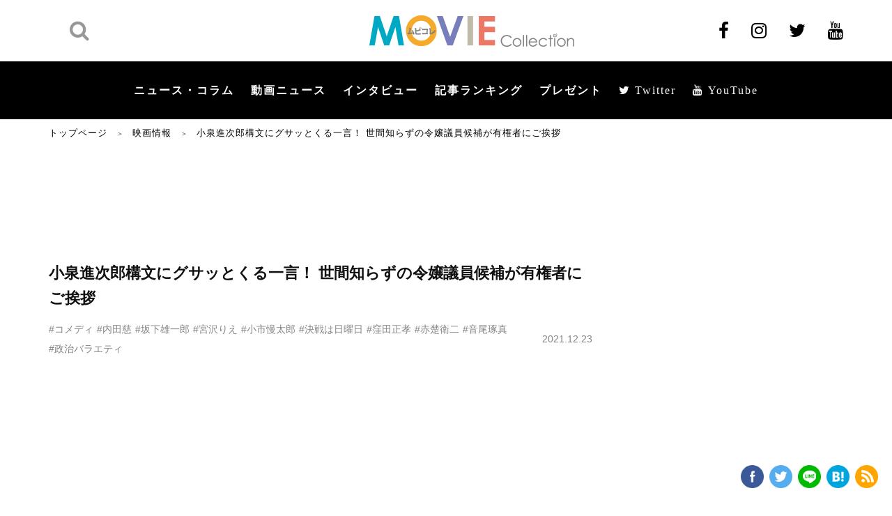

--- FILE ---
content_type: text/html; charset=utf-8
request_url: https://www.google.com/recaptcha/api2/aframe
body_size: 266
content:
<!DOCTYPE HTML><html><head><meta http-equiv="content-type" content="text/html; charset=UTF-8"></head><body><script nonce="hU4nMY86IMJfCg-5l7e_qw">/** Anti-fraud and anti-abuse applications only. See google.com/recaptcha */ try{var clients={'sodar':'https://pagead2.googlesyndication.com/pagead/sodar?'};window.addEventListener("message",function(a){try{if(a.source===window.parent){var b=JSON.parse(a.data);var c=clients[b['id']];if(c){var d=document.createElement('img');d.src=c+b['params']+'&rc='+(localStorage.getItem("rc::a")?sessionStorage.getItem("rc::b"):"");window.document.body.appendChild(d);sessionStorage.setItem("rc::e",parseInt(sessionStorage.getItem("rc::e")||0)+1);localStorage.setItem("rc::h",'1770088563884');}}}catch(b){}});window.parent.postMessage("_grecaptcha_ready", "*");}catch(b){}</script></body></html>

--- FILE ---
content_type: text/javascript; charset=UTF-8
request_url: https://delivery.speee-ad.jp/v1/recwid?url=https%3A%2F%2Fwww.moviecollection.jp%2Fmovie%2F121024%2F&ft=1&placement_id=7594&placement_code=1-moviecollection_pc&v=4.3.0&device=1&os=2&ref=&cb_name=uzWidgetCallback0&sess_id=2369cc6c-9868-f607-c7c8-6a96c790dde7&ext=&cb=1770088562244
body_size: 64
content:
uzWidgetCallback0({"uuid":"5c5fb162-9078-48c3-9e97-2dc6c9487e63","opt_out":false})
